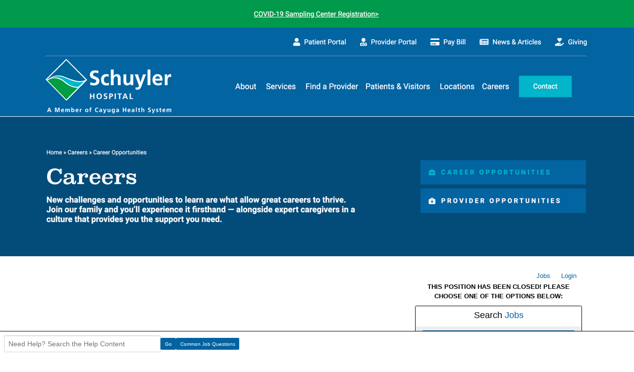

--- FILE ---
content_type: text/css
request_url: https://widget-dot-refer-io.appspot.com/assets/stylesheets/widget.css
body_size: 2548
content:
@import url(https://fonts.googleapis.com/css?family=Open+Sans:400,300italic,600);

/*******************************General CSS*******************************/
.refer-widget input,
.refer-widget textarea {
	color: #000;
}

.refer-widget, .refer-widget * {
	-moz-box-sizing: border-box;
	-webkit-box-sizing: border-box;
	box-sizing: border-box;
}

.refer-widget {
	width: 96%;
	padding: 5px;
	font-size: 14px;
	text-align: left;
	/* overflow: hidden; */
}

.refer-widget .refer-ie{
	margin-top: 15px;
}

.refer-widget .refer-hide{
	position: absolute !important;
	top: -9999px !important;
	left: -9999px !important;
}

.logo-text-only {
	font-size: 20px;
	letter-spacing: 0.04em;
}

.refer-big-header{
	font-weight: 600;
	text-align: center;
	margin-bottom: 30px;
	margin-top: 10px;
	font-size: 20px;
}

.logo-word-job {
	font-weight: 300;
}

.logo-word-refer {
	color: #B1B1B1;
}

.refer-button{
	color: #FFFFFF !important;
}

.refer-button:hover{
	color: #EEEEEE !important;
}

.refer-button:disabled{
	background-color: #eee;
	cursor: not-allowed;
}

.refer-pane {
	position: relative;
	display: none;
}

.refer-input-container{
	position: relative;
}

.refer-active{
	display: block;
}

.refer-error-bubble
{
	display: none;
	color: #383333;
	max-width: 100%;
	border: #FF8888 solid 2px;
	position: absolute;
	top: 41px;
	left: 36%;
	z-index: 100000;
	padding: 21px;
	padding: 3px 18px;
	background: #FFFBFB;
	-webkit-border-radius: 4px;
	-moz-border-radius: 4px;
	border-radius: 4px;
	font-size: 10pt;
}

.refer-error-bubble:after
{
	content: '';
	position: absolute;
	border-style: solid;
	border-width: 0px 8px 8px;
	border-color: #FFFBFB transparent;
	display: block;
	width: 0;
	z-index: 1;
	left: 17px;
	top: -8px;
}

.refer-error-bubble:before
{
	content: '';
	position: absolute;
	border-style: solid;
	border-width: 0px 11px 11px;
	border-color: #FF8888 transparent;
	display: block;
	width: 0;
	z-index: 0;
	top: -11px;
	left: 14px;
}

.refer-btn-text {
	color: #555;
	font: inherit;
	font-size: 11px;
	background: none;
	border: none;
	margin: 0;
	padding: 0;
	outline: none;
	outline-offset: 0;
	cursor: pointer;
}

.refer-file-label{
	float: left;
	width: 70%;
	font-size: 10pt;
	padding: 8px;
	height: 38px;
}

.refer-file-input {
	position: relative;
	overflow: hidden;
	font-size: 10pt;
	text-align: center;
	width: 30%;
	height: 38px;
	font-weight: bold;
	border: 0 none;
	border-radius: 1px;
	cursor: pointer;
	padding: 10px 5px;
	margin: 11px 10px;
	background-color: #C0C0C0;
}

.refer-upload {
	position: absolute;
	top: 0;
	right: 0;
	margin: 0;
	padding: 0;
	font-size: 20px;
	cursor: pointer;
	opacity: 0;
	filter: alpha(opacity=0);
}

.refer-widget-panel-footer{
	height: 10px;
}

.refer-input{
	height: 44px;
}

.btn-transparent{
	background-color: rgba(255, 255, 255, 0) !important;
	-webkit-box-shadow: none !important;
	-moz-box-shadow: none !important;
	box-shadow: none !important;
	color: #9e9e9e !important;
}
.btn-transparent:hover{
	color: #9e9e9e !important;
}

/*Shared specific*/
.refer-sidebar_no_bootstrap .refer-input,
.refer-wide .refer-input {
	display: block;
	width: 100%;
	height: 34px;
	padding: 6px 12px;
	margin: 5px 0;
	font-size: 14px;
	line-height: 1.42857143;
	color: #555;
	background-image: none;
	border: 1px solid #ccc;
	border-radius: 4px;
	-webkit-box-shadow: inset 0 1px 1px rgba(0,0,0,.075);
	box-shadow: inset 0 1px 1px rgba(0,0,0,.075);
	-webkit-transition: border-color ease-in-out .15s,box-shadow ease-in-out .15s;
	transition: border-color ease-in-out .15s,box-shadow ease-in-out .15s;
}

/*Sidebar*/
.refer-sidebar .btn-transparent{
	font-size: 15px;
}

.refer-sidebar .btn-lg{
	margin: 3px 0px;
}
/*Sidebar no bootstrap*/

.refer-sidebar_no_bootstrap input:not(.refer-button) {
	background-color: rgba(249, 249, 249, 1);
}

.refer-sidebar_no_bootstrap .refer-button{
	background-color: #c0c0c0;
}

/*Wide*/
.refer-wide input:not(.btn) {
	background-color: #fff;
}

.refer-wide .refer-button{
	background-color: #c0c0c0;
}

.refer-wide .refer-table{
	display: table;
	table-layout: fixed;
	width: 100%;
	border-spacing: 10px 0px;
}

.refer-wide .refer-table-row{
	display: table-row;
}
.refer-wide .refer-table-margin-fix{
	margin-right: -10px;
	margin-left: -10px;
}

.refer-wide .refer-table-cell {
	display: table-cell;
}

/*Fixed*/

.refer-fixed .refer-primary-color{
	color: #008DC9;
}

.refer-fixed .refer-primary-background-color{
	background-color: #008DC9;
	color: #FFFFFF;
}

.refer-fixed .secondary-color{
	color: #808080 !important;
}

.refer-fixed .secondary-background-color{
	background-color: #808080 !important;
}

.refer-fixed .refer-big-header{
	margin-top: 20px;
}

.refer-fixed .fixed-container{
	z-index: 1;
	font-family: 'Open Sans', sans-serif !important;
	display: none;
	min-width: 200px !important;
	width: 30% !important;
	max-width: 400px !important;
	background-color: #f8f8f8 !important;
	position: fixed !important;
	bottom: 10px !important;
	right: 5px !important;
	padding: 12px 25px !important;
	-webkit-box-shadow: 0px 1px 3px 0px rgba(140, 140, 140, 0.75) !important;
	-moz-box-shadow: 0px 1px 3px 0px rgba(140, 140, 140, 0.75) !important;
	box-shadow: 0px 1px 3px 0px rgba(140, 140, 140, 0.75) !important;
	border: 1px solid #CCCCCC;
}

.refer-fixed .fixed-container *{
	font-family: 'Open Sans', sans-serif !important;
}

.refer-fixed .refer-big-header{
	font-weight: 600;
	text-align: center;
	margin-bottom: 30px;
	margin-top: 20px;
	font-size: 20px;
}

.refer-fixed .fixed-button,
.refer-fixed .refer-ie-popup{
	padding: 10px 20px !important;
	position: fixed !important;
	bottom: 0 !important;
	right: 15px !important;
	cursor: pointer !important;
}

.refer-fixed .refer-opt-out-btn{
	background-color: rgba(255, 255, 255, 0) !important;
	border: none !important;
	color: #333 !important;
}

.refer-fixed .refer-button{
	cursor: pointer;
	text-align: center;
	height: 40px !important;
}

.refer-fixed .refer-input {
	display: block;
	width: 100%;
	height: 34px;
	padding: 6px 12px;
	margin: 0 0 15px 0;
	font-size: 14px;
	font-weight: 300;
	line-height: 1.42857143;
	background-image: none;
	border-radius: 4px;
	border: 1px solid #ccc;
}

.refer-fixed .btn-transparent,
.refer-fixed .refer-opt-out-btn{
	background-color: rgba(255, 255, 255, 0);
	color: #3c3c3c !important;
	border: none;
}

.refer-fixed .refer-error-bubble
{
	display: none;
	color: #383333;
	border-top: #F3A735 solid 2px;
	z-index: 10;
	margin-top: -17px;
	margin-bottom: 5px;
	padding: 3px 4px;
	-webkit-border-radius: 10px;
	-moz-border-radius: 10px;
	border-radius: 0px;
	text-align: right;
	font-size: 12px;
	color: #F3A735;
	border-left: none;
	border-right: none;
	border-bottom: none;
	position: initial;
}

.refer-fixed .refer-tos-accept-container .refer-error-bubble
{
	border-top: none;
	margin-top: 0px;
}

.refer-fixed .refer-error-bubble:after
{
	content: '';
	position: initial;
	border: none;
	display: block;
	width: 0;
	z-index: 0;
}

.refer-fixed .refer-error-bubble:before
{
	content: '';
	position: initial;
	border: none;
	display: block;
	width: 0;
	z-index: 0;
}

/*TODO: Clean reapplied styles*/
.refer-fixed .refer-file-label{
	float: left;
	width: 66%;
	font-size: 10pt;
	padding: 8px;
	height: 38px;
	margin: 0px !important;
}

/*TODO: Clean reapplied styles*/
.refer-fixed .refer-file-input {
	position: relative;
	overflow: hidden;
	font-size: 10pt;
	text-align: center;
	width: 34%;
	height: 38px;
	font-weight: bold;
	border: 0 none;
	border-radius: 1px;
	cursor: pointer;
	padding: 11px 5px;
	margin: 17px 0px;
	background-color: #C0C0C0;
}

/*Mobile Styles*/
@media (max-width: 970px) {

	.refer-fixed .fixed-button{
		left: 0 !important;
		right: 0 !important;
		text-align: center;
	}

	.refer-fixed .fixed-container{
		width: 90% !important;
		min-width: 90% !important;
		max-width: 90% !important;
		margin: 4% !important;
	}
}

/*Refer-IE styles*/
.refer-ie{
	height: 100% !important;
	width: 100% !important;
	font-family: 'Open Sans', sans-serif !important;
	padding: 12px 25px !important;
}

.refer-ie *{
	font-family: 'Open Sans', sans-serif !important;
}

.refer-ie .refer-header{
	font-weight: 400;
	text-align: center;
	margin-bottom: 30px;
	margin-top: 20px;
	font-size: 20px;
}

.refer-ie .refer-primary-color{
	color: #008DC9;
}

.refer-ie .refer-primary-background-color{
	background-color: #008DC9;
	color: #FFFFFF;
}

.refer-ie .refer-big-header{
	margin-top: 20px;
}

.refer-ie .refer-header > span{
	line-height: 35px;
}

.refer-ie .refer-error-bubble
{
	background-color: #f8f8f8 !important;
	position: static;
	display: none;
	color: #383333;
	border-top: #F3A735 solid 2px;
	z-index: 10;
	margin-top: -17px;
	margin-bottom: 5px;
	padding: 3px 4px;
	-webkit-border-radius: 10px;
	-moz-border-radius: 10px;
	border-radius: 0px;
	text-align: right;
	font-size: 12px;
	color: #F3A735;
	border-left: none;
	border-right: none;
	border-bottom: none;

}

.refer-ie .refer-error-bubble:after
{
	content: '';
	position: static;
	border: none;
	display: block;
	width: 0;
	z-index: 0;
}

.refer-ie .refer-error-bubble:before
{
	content: '';
	position: static;
	border: none;
	display: block;
	width: 0;
	z-index: 0;
}

.refer-ie .refer-opt-out-btn{
	background-color: rgba(255, 255, 255, 0) !important;
	border: none !important;
	color: #333 !important;
}

.refer-ie .refer-button{
	cursor: pointer;
	text-align: center;
	height: 40px !important;
}

.refer-ie .refer-input {
	display: block;
	width: 100%;
	height: 34px;
	padding: 6px 12px;
	margin: 0 0 15px 0;
	font-size: 14px;
	font-weight: 300;
	line-height: 1.42857143;
	background-image: none;
	border-radius: 4px;
	border: 1px solid #ccc;
}
#refer-prediction-successful{
	display: none;
}
#refer-prediction-unsuccessful{
	display: inline;
}
.aa-input-container {
	display: inline-block;
	position: relative; }
  .aa-input-search {
	width: 300px;
	border: 1px solid rgba(228, 228, 228, 0.6);
	padding: 12px 28px 12px 12px;
	box-sizing: border-box;
	-webkit-appearance: none;
	-moz-appearance: none;
	appearance: none; }
	.aa-input-search::-webkit-search-decoration, .aa-input-search::-webkit-search-cancel-button, .aa-input-search::-webkit-search-results-button, .aa-input-search::-webkit-search-results-decoration {
	  display: none; }
  .aa-input-icon {
	height: 16px;
	width: 16px;
	position: absolute;
	top: 50%;
	right: 16px;
	-webkit-transform: translateY(-50%);
			transform: translateY(-50%);
	fill: #e4e4e4; }
  .aa-dropdown-menu {
	background-color: #fff;
	border: 1px solid rgba(228, 228, 228, 0.6);
	min-width: 300px;
	margin-top: 10px;
	box-sizing: border-box; }
  .aa-suggestion {
	padding: 12px;
	cursor: pointer;
  }
  .aa-suggestion + .aa-suggestion {
	  border-top: 1px solid rgba(228, 228, 228, 0.6);
  }
	.aa-suggestion:hover, .aa-suggestion.aa-cursor {
	  background-color: rgba(241, 241, 241, 0.35); }


--- FILE ---
content_type: text/javascript
request_url: https://schuylerhospital.applicantpro.com/js/web-components/AIRecruiterAgentChatMessagesContainer-9018333e.js
body_size: 1320
content:
import b from "./AIRecruiterAgentChatMessageIcon-c2a1260d.js";
import A from "./AIRecruiterAgentChatMessageDisplaySkills-bb2c43a1.js";
import { _ as f } from "./AIRecruiterAgentChatMessagePrompt-200990fa.js";
import { _ as C } from "./AIRecruiterAgentChatMessageText-1573c1ae.js";
import { _ as M } from "./AIRecruiterAgentChatMessageWelcome-06cede3f.js";
import { A as h } from "./AIRecruiterAgentMessageResumeUpload-fd6106ff.js";
import { _ as w } from "./AIRecruiterAgentMessageUnableToLoad-1664dc24.js";
import { _ as y } from "./AIRecruiterAgentChatMessageJobsResult-bd107930.js";
import I from "./AIRecruiterAgentChatMessageDisplayJobs-86590c7c.js";
import R from "./AIRecruiterAgentChatMessageResumeProcessing-b0c67d31.js";
import { _ as V } from "./public-career-site-5f86f8f8.js";
var a = /* @__PURE__ */ ((s) => (s.System = "system", s.User = "user", s.Assistant = "assistant", s))(a || {});
const K = {
  componentName: "",
  role: a.Assistant,
  autoAdvance: !1,
  isCurrentMessage: !1,
  goToNextMessage: () => {
  },
  scrollToBottom: (s) => {
  },
  buildChatBubble: (s, e = {}, m = !1) => ({}),
  appendToMessageQueue: (s) => {
  },
  clearMessageQueue: () => {
  },
  clearAllMessages: () => {
  },
  enableSendMessageInput: () => {
  },
  disableSendMessageInput: () => {
  },
  startChatToApply: (s) => {
  }
}, T = {
  AIRecruiterAgentMessageUnableToLoad: w,
  AIRecruiterAgentMessageWelcome: M,
  AIRecruiterAgentMessageResumeUpload: h,
  AIRecruiterAgentChatMessageDisplaySkills: A,
  AIRecruiterAgentChatMessageResumeProcessing: R,
  AIRecruiterAgentChatMessageText: C,
  AIRecruiterAgentChatMessagePrompt: f,
  AIRecruiterAgentChatMessageJobsResult: y,
  AIRecruiterAgentChatMessageDisplayJobs: I
};
function v(s) {
  return T[s] || null;
}
const k = window.Vue.defineComponent, B = window.Vue.renderList, F = window.Vue.Fragment, o = window.Vue.openBlock, u = window.Vue.createElementBlock, n = window.Vue.unref, c = window.Vue.createBlock, N = window.Vue.createCommentVNode, g = window.Vue.resolveComponent, r = window.Vue.withCtx, l = window.Vue.createVNode, S = window.Vue.resolveDynamicComponent, p = window.Vue.mergeProps, U = window.Vue.normalizeClass, D = window.Vue.TransitionGroup, x = { id: "ai-recruiter-agent-chat-messages-container" }, P = /* @__PURE__ */ k({
  __name: "AIRecruiterAgentChatMessagesContainer",
  props: {
    messages: {},
    currentMessage: {},
    goToNextMessage: { type: Function },
    scrollToBottom: { type: Function },
    buildChatBubble: { type: Function },
    appendToMessageQueue: { type: Function },
    clearMessageQueue: { type: Function },
    clearAllMessages: { type: Function },
    enableSendMessageInput: { type: Function },
    disableSendMessageInput: { type: Function },
    startChatToApply: { type: Function }
  },
  setup(s) {
    return (e, m) => {
      const i = g("w-flex"), d = g("w-card");
      return o(), u("div", x, [
        l(i, {
          column: "",
          class: "height-100"
        }, {
          default: r(() => [
            l(D, { name: "slide-up" }, {
              default: r(() => [
                (o(!0), u(F, null, B(e.messages, (t, _) => (o(), u("div", {
                  key: _,
                  class: U(["width-95 chat-message-bubble", {
                    "align-self-start": t.role !== n(a).User,
                    "align-self-end": t.role === n(a).User
                  }])
                }, [
                  l(i, { class: "ma2" }, {
                    default: r(() => [
                      l(i, { class: "xs1" }, {
                        default: r(() => [
                          t.role !== n(a).User ? (o(), c(b, {
                            key: 0,
                            class: "align-self-end"
                          })) : N("", !0)
                        ]),
                        _: 2
                      }, 1024),
                      l(d, p({
                        class: "sh2 xs11",
                        "content-class": "my0",
                        ref_for: !0
                      }, {
                        bgColor: t.role === n(a).User ? "light-blue-dark3" : "grey-light6",
                        color: t.role === n(a).User ? "white" : "inherit"
                      }), {
                        default: r(() => [
                          (o(), c(S(n(v)(t.componentName)), p({ ref_for: !0 }, t, {
                            "is-current-message": e.currentMessage === t,
                            "go-to-next-message": e.goToNextMessage,
                            "scroll-to-bottom": e.scrollToBottom,
                            "build-chat-bubble": e.buildChatBubble,
                            "append-to-message-queue": e.appendToMessageQueue,
                            "clear-message-queue": e.clearMessageQueue,
                            "clear-all-messages": e.clearAllMessages,
                            "enable-send-message-input": e.enableSendMessageInput,
                            "disable-send-message-input": e.disableSendMessageInput,
                            "start-chat-to-apply": e.startChatToApply
                          }), null, 16, ["is-current-message", "go-to-next-message", "scroll-to-bottom", "build-chat-bubble", "append-to-message-queue", "clear-message-queue", "clear-all-messages", "enable-send-message-input", "disable-send-message-input", "start-chat-to-apply"]))
                        ]),
                        _: 2
                      }, 1040)
                    ]),
                    _: 2
                  }, 1024)
                ], 2))), 128))
              ]),
              _: 1
            })
          ]),
          _: 1
        })
      ]);
    };
  }
});
const Q = /* @__PURE__ */ V(P, [["__scopeId", "data-v-e46a48ab"]]), X = /* @__PURE__ */ Object.freeze(/* @__PURE__ */ Object.defineProperty({
  __proto__: null,
  default: Q
}, Symbol.toStringTag, { value: "Module" }));
export {
  Q as A,
  K as a,
  a as b,
  X as c
};


--- FILE ---
content_type: text/javascript
request_url: https://schuylerhospital.applicantpro.com/js/web-components/AIRecruiterAgent-9ddc8e7e.js
body_size: 269
content:
import _ from "./AIRecruiterAgentButton-5ba82c1e.js";
import l from "./AIRecruiterAgentChat-8261ac6d.js";
import { T as w } from "./AIRecruiterAgentChatMessageJobsResult-bd107930.js";
import { _ as m } from "./public-career-site-5f86f8f8.js";
const p = window.Vue.defineComponent, a = window.Vue.vShow, i = window.Vue.withDirectives, s = window.Vue.openBlock, f = window.Vue.createBlock, v = window.Vue.createCommentVNode, h = window.Vue.Transition, V = window.Vue.withCtx, u = window.Vue.createVNode, A = window.Vue.createElementVNode, g = window.Vue.createElementBlock, C = { class: "ai-recruiter-agent" }, n = window.Vue.ref, E = window.Vue.provide, k = /* @__PURE__ */ p({
  __name: "AIRecruiterAgent",
  setup(B) {
    const e = n(!1), r = n(!1), t = n(!0);
    function o(c) {
      r.value = !0, e.value = c, t.value = !1;
    }
    function d() {
      t.value = !0;
    }
    return E(w, o), (c, T) => (s(), g("div", C, [
      u(h, {
        name: "morph-chat",
        appear: "",
        onAfterLeave: d
      }, {
        default: V(() => [
          r.value === !0 ? i((s(), f(l, {
            key: 0,
            onToggleChat: o
          }, null, 512)), [
            [a, e.value === !0]
          ]) : v("", !0)
        ]),
        _: 1
      }),
      i(A("div", null, [
        u(_, {
          "there-are-new-messages": !1,
          onToggleChat: o
        })
      ], 512), [
        [a, t.value === !0 && e.value === !1]
      ])
    ]));
  }
});
const O = /* @__PURE__ */ m(k, [["__scopeId", "data-v-b0ddc769"]]);
export {
  O as default
};
